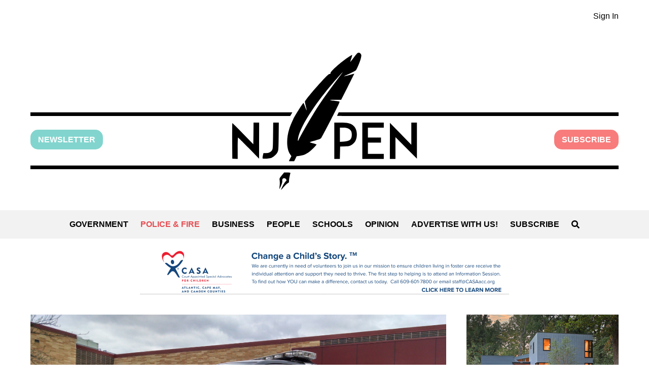

--- FILE ---
content_type: image/svg+xml
request_url: https://www.njpen.com/wp-content/uploads/2024/10/Want-to-keep-reading.svg
body_size: 82500
content:
<?xml version="1.0"?>
<svg xmlns="http://www.w3.org/2000/svg" xmlns:xlink="http://www.w3.org/1999/xlink" width="1640" viewBox="0 0 1230 225" height="300" preserveAspectRatio="xMidYMid meet" version="1.0"><defs><g/><clipPath id="7f255cd058"><path d="M 989.234375 0 L 1229.984375 0 L 1229.984375 225 L 989.234375 225 Z M 989.234375 0 " clip-rule="nonzero"/></clipPath><image x="0" y="0" width="561" xlink:href="[data-uri]" id="c25a41f17d" height="150"/></defs><rect x="-123" width="1476" fill="#ffffff" y="-22.5" height="270" fill-opacity="1"/><rect x="-123" width="1476" fill="#fef8a1" y="-22.5" height="270" fill-opacity="1"/><g clip-path="url(#7f255cd058)"><g transform="matrix(1.518717, 0, 0, 1.52, 378.346273, 0.00001)"><image x="0" y="0" width="561" xlink:href="[data-uri]" height="150"/></g></g><g fill="#000000" fill-opacity="1"><g transform="translate(103.323278, 97.062307)"><g><path d="M 81.59375 -55.71875 L 67.078125 0 L 50.640625 0 L 41.75 -36.671875 L 32.546875 0 L 16.109375 0 L 1.984375 -55.71875 L 16.515625 -55.71875 L 24.53125 -15.15625 L 34.453125 -55.71875 L 49.375 -55.71875 L 58.890625 -15.15625 L 67 -55.71875 Z M 81.59375 -55.71875 "/></g></g></g><g fill="#000000" fill-opacity="1"><g transform="translate(186.8216, 97.062307)"><g><path d="M 2.21875 -22.21875 C 2.21875 -26.769531 3.078125 -30.765625 4.796875 -34.203125 C 6.515625 -37.648438 8.851562 -40.296875 11.8125 -42.140625 C 14.78125 -43.992188 18.09375 -44.921875 21.75 -44.921875 C 24.875 -44.921875 27.613281 -44.285156 29.96875 -43.015625 C 32.320312 -41.742188 34.132812 -40.078125 35.40625 -38.015625 L 35.40625 -44.296875 L 48.96875 -44.296875 L 48.96875 0 L 35.40625 0 L 35.40625 -6.265625 C 34.082031 -4.203125 32.242188 -2.535156 29.890625 -1.265625 C 27.535156 0.00390625 24.796875 0.640625 21.671875 0.640625 C 18.066406 0.640625 14.78125 -0.296875 11.8125 -2.171875 C 8.851562 -4.054688 6.515625 -6.734375 4.796875 -10.203125 C 3.078125 -13.671875 2.21875 -17.675781 2.21875 -22.21875 Z M 35.40625 -22.140625 C 35.40625 -25.523438 34.460938 -28.195312 32.578125 -30.15625 C 30.703125 -32.113281 28.414062 -33.09375 25.71875 -33.09375 C 23.019531 -33.09375 20.726562 -32.128906 18.84375 -30.203125 C 16.96875 -28.273438 16.03125 -25.613281 16.03125 -22.21875 C 16.03125 -18.832031 16.96875 -16.144531 18.84375 -14.15625 C 20.726562 -12.175781 23.019531 -11.1875 25.71875 -11.1875 C 28.414062 -11.1875 30.703125 -12.164062 32.578125 -14.125 C 34.460938 -16.082031 35.40625 -18.753906 35.40625 -22.140625 Z M 35.40625 -22.140625 "/></g></g></g><g fill="#000000" fill-opacity="1"><g transform="translate(240.714527, 97.062307)"><g><path d="M 31.90625 -44.765625 C 37.09375 -44.765625 41.234375 -43.082031 44.328125 -39.71875 C 47.421875 -36.363281 48.96875 -31.75 48.96875 -25.875 L 48.96875 0 L 35.484375 0 L 35.484375 -24.046875 C 35.484375 -27.015625 34.710938 -29.316406 33.171875 -30.953125 C 31.640625 -32.597656 29.578125 -33.421875 26.984375 -33.421875 C 24.390625 -33.421875 22.328125 -32.597656 20.796875 -30.953125 C 19.265625 -29.316406 18.5 -27.015625 18.5 -24.046875 L 18.5 0 L 4.921875 0 L 4.921875 -44.296875 L 18.5 -44.296875 L 18.5 -38.421875 C 19.875 -40.378906 21.722656 -41.925781 24.046875 -43.0625 C 26.378906 -44.195312 29 -44.765625 31.90625 -44.765625 Z M 31.90625 -44.765625 "/></g></g></g><g fill="#000000" fill-opacity="1"><g transform="translate(294.210607, 97.062307)"><g><path d="M 29.609375 -11.515625 L 29.609375 0 L 22.703125 0 C 17.773438 0 13.9375 -1.203125 11.1875 -3.609375 C 8.4375 -6.015625 7.0625 -9.945312 7.0625 -15.40625 L 7.0625 -33.015625 L 1.671875 -33.015625 L 1.671875 -44.296875 L 7.0625 -44.296875 L 7.0625 -55.09375 L 20.640625 -55.09375 L 20.640625 -44.296875 L 29.53125 -44.296875 L 29.53125 -33.015625 L 20.640625 -33.015625 L 20.640625 -15.234375 C 20.640625 -13.910156 20.957031 -12.957031 21.59375 -12.375 C 22.226562 -11.800781 23.285156 -11.515625 24.765625 -11.515625 Z M 29.609375 -11.515625 "/></g></g></g><g fill="#000000" fill-opacity="1"><g transform="translate(326.435246, 97.062307)"><g/></g></g><g fill="#000000" fill-opacity="1"><g transform="translate(343.261905, 97.062307)"><g><path d="M 29.609375 -11.515625 L 29.609375 0 L 22.703125 0 C 17.773438 0 13.9375 -1.203125 11.1875 -3.609375 C 8.4375 -6.015625 7.0625 -9.945312 7.0625 -15.40625 L 7.0625 -33.015625 L 1.671875 -33.015625 L 1.671875 -44.296875 L 7.0625 -44.296875 L 7.0625 -55.09375 L 20.640625 -55.09375 L 20.640625 -44.296875 L 29.53125 -44.296875 L 29.53125 -33.015625 L 20.640625 -33.015625 L 20.640625 -15.234375 C 20.640625 -13.910156 20.957031 -12.957031 21.59375 -12.375 C 22.226562 -11.800781 23.285156 -11.515625 24.765625 -11.515625 Z M 29.609375 -11.515625 "/></g></g></g><g fill="#000000" fill-opacity="1"><g transform="translate(375.486544, 97.062307)"><g><path d="M 25.078125 0.640625 C 20.742188 0.640625 16.84375 -0.285156 13.375 -2.140625 C 9.90625 -3.992188 7.175781 -6.640625 5.1875 -10.078125 C 3.207031 -13.515625 2.21875 -17.535156 2.21875 -22.140625 C 2.21875 -26.691406 3.222656 -30.703125 5.234375 -34.171875 C 7.242188 -37.640625 9.992188 -40.296875 13.484375 -42.140625 C 16.984375 -43.992188 20.898438 -44.921875 25.234375 -44.921875 C 29.578125 -44.921875 33.492188 -43.992188 36.984375 -42.140625 C 40.484375 -40.296875 43.238281 -37.640625 45.25 -34.171875 C 47.257812 -30.703125 48.265625 -26.691406 48.265625 -22.140625 C 48.265625 -17.585938 47.242188 -13.578125 45.203125 -10.109375 C 43.160156 -6.648438 40.378906 -3.992188 36.859375 -2.140625 C 33.347656 -0.285156 29.421875 0.640625 25.078125 0.640625 Z M 25.078125 -11.109375 C 27.671875 -11.109375 29.878906 -12.0625 31.703125 -13.96875 C 33.535156 -15.875 34.453125 -18.597656 34.453125 -22.140625 C 34.453125 -25.691406 33.5625 -28.414062 31.78125 -30.3125 C 30.007812 -32.21875 27.828125 -33.171875 25.234375 -33.171875 C 22.585938 -33.171875 20.390625 -32.234375 18.640625 -30.359375 C 16.898438 -28.484375 16.03125 -25.742188 16.03125 -22.140625 C 16.03125 -18.597656 16.890625 -15.875 18.609375 -13.96875 C 20.328125 -12.0625 22.484375 -11.109375 25.078125 -11.109375 Z M 25.078125 -11.109375 "/></g></g></g><g fill="#000000" fill-opacity="1"><g transform="translate(426.045876, 97.062307)"><g/></g></g><g fill="#000000" fill-opacity="1"><g transform="translate(442.872535, 97.062307)"><g><path d="M 18.5 -36.90625 C 20.082031 -39.34375 22.0625 -41.257812 24.4375 -42.65625 C 26.820312 -44.0625 29.472656 -44.765625 32.390625 -44.765625 L 32.390625 -30.40625 L 28.65625 -30.40625 C 25.269531 -30.40625 22.726562 -29.675781 21.03125 -28.21875 C 19.34375 -26.757812 18.5 -24.207031 18.5 -20.5625 L 18.5 0 L 4.921875 0 L 4.921875 -44.296875 L 18.5 -44.296875 Z M 18.5 -36.90625 "/></g></g></g><g fill="#000000" fill-opacity="1"><g transform="translate(476.843336, 97.062307)"><g><path d="M 46.671875 -22.859375 C 46.671875 -21.585938 46.59375 -20.265625 46.4375 -18.890625 L 15.71875 -18.890625 C 15.925781 -16.140625 16.8125 -14.035156 18.375 -12.578125 C 19.9375 -11.117188 21.851562 -10.390625 24.125 -10.390625 C 27.507812 -10.390625 29.863281 -11.820312 31.1875 -14.6875 L 45.640625 -14.6875 C 44.898438 -11.769531 43.5625 -9.144531 41.625 -6.8125 C 39.695312 -4.488281 37.273438 -2.664062 34.359375 -1.34375 C 31.453125 -0.0195312 28.203125 0.640625 24.609375 0.640625 C 20.265625 0.640625 16.398438 -0.285156 13.015625 -2.140625 C 9.628906 -3.992188 6.984375 -6.640625 5.078125 -10.078125 C 3.171875 -13.515625 2.21875 -17.535156 2.21875 -22.140625 C 2.21875 -26.742188 3.15625 -30.765625 5.03125 -34.203125 C 6.914062 -37.648438 9.550781 -40.296875 12.9375 -42.140625 C 16.320312 -43.992188 20.210938 -44.921875 24.609375 -44.921875 C 28.890625 -44.921875 32.695312 -44.019531 36.03125 -42.21875 C 39.363281 -40.425781 41.96875 -37.863281 43.84375 -34.53125 C 45.726562 -31.195312 46.671875 -27.304688 46.671875 -22.859375 Z M 32.78125 -26.4375 C 32.78125 -28.757812 31.984375 -30.609375 30.390625 -31.984375 C 28.804688 -33.359375 26.828125 -34.046875 24.453125 -34.046875 C 22.171875 -34.046875 20.25 -33.382812 18.6875 -32.0625 C 17.125 -30.738281 16.160156 -28.863281 15.796875 -26.4375 Z M 32.78125 -26.4375 "/></g></g></g><g fill="#000000" fill-opacity="1"><g transform="translate(525.735905, 97.062307)"><g><path d="M 2.21875 -22.21875 C 2.21875 -26.769531 3.078125 -30.765625 4.796875 -34.203125 C 6.515625 -37.648438 8.851562 -40.296875 11.8125 -42.140625 C 14.78125 -43.992188 18.09375 -44.921875 21.75 -44.921875 C 24.875 -44.921875 27.613281 -44.285156 29.96875 -43.015625 C 32.320312 -41.742188 34.132812 -40.078125 35.40625 -38.015625 L 35.40625 -44.296875 L 48.96875 -44.296875 L 48.96875 0 L 35.40625 0 L 35.40625 -6.265625 C 34.082031 -4.203125 32.242188 -2.535156 29.890625 -1.265625 C 27.535156 0.00390625 24.796875 0.640625 21.671875 0.640625 C 18.066406 0.640625 14.78125 -0.296875 11.8125 -2.171875 C 8.851562 -4.054688 6.515625 -6.734375 4.796875 -10.203125 C 3.078125 -13.671875 2.21875 -17.675781 2.21875 -22.21875 Z M 35.40625 -22.140625 C 35.40625 -25.523438 34.460938 -28.195312 32.578125 -30.15625 C 30.703125 -32.113281 28.414062 -33.09375 25.71875 -33.09375 C 23.019531 -33.09375 20.726562 -32.128906 18.84375 -30.203125 C 16.96875 -28.273438 16.03125 -25.613281 16.03125 -22.21875 C 16.03125 -18.832031 16.96875 -16.144531 18.84375 -14.15625 C 20.726562 -12.175781 23.019531 -11.1875 25.71875 -11.1875 C 28.414062 -11.1875 30.703125 -12.164062 32.578125 -14.125 C 34.460938 -16.082031 35.40625 -18.753906 35.40625 -22.140625 Z M 35.40625 -22.140625 "/></g></g></g><g fill="#000000" fill-opacity="1"><g transform="translate(579.628832, 97.062307)"><g><path d="M 2.21875 -22.21875 C 2.21875 -26.769531 3.078125 -30.765625 4.796875 -34.203125 C 6.515625 -37.648438 8.851562 -40.296875 11.8125 -42.140625 C 14.78125 -43.992188 18.09375 -44.921875 21.75 -44.921875 C 24.65625 -44.921875 27.3125 -44.3125 29.71875 -43.09375 C 32.132812 -41.882812 34.03125 -40.242188 35.40625 -38.171875 L 35.40625 -58.734375 L 48.96875 -58.734375 L 48.96875 0 L 35.40625 0 L 35.40625 -6.34375 C 34.132812 -4.226562 32.320312 -2.535156 29.96875 -1.265625 C 27.613281 0.00390625 24.875 0.640625 21.75 0.640625 C 18.09375 0.640625 14.78125 -0.296875 11.8125 -2.171875 C 8.851562 -4.054688 6.515625 -6.734375 4.796875 -10.203125 C 3.078125 -13.671875 2.21875 -17.675781 2.21875 -22.21875 Z M 35.40625 -22.140625 C 35.40625 -25.523438 34.460938 -28.195312 32.578125 -30.15625 C 30.703125 -32.113281 28.414062 -33.09375 25.71875 -33.09375 C 23.019531 -33.09375 20.726562 -32.128906 18.84375 -30.203125 C 16.96875 -28.273438 16.03125 -25.613281 16.03125 -22.21875 C 16.03125 -18.832031 16.96875 -16.144531 18.84375 -14.15625 C 20.726562 -12.175781 23.019531 -11.1875 25.71875 -11.1875 C 28.414062 -11.1875 30.703125 -12.164062 32.578125 -14.125 C 34.460938 -16.082031 35.40625 -18.753906 35.40625 -22.140625 Z M 35.40625 -22.140625 "/></g></g></g><g fill="#000000" fill-opacity="1"><g transform="translate(633.521759, 97.062307)"><g/></g></g><g fill="#000000" fill-opacity="1"><g transform="translate(650.348418, 97.062307)"><g><path d="M 61.4375 -44.765625 C 66.9375 -44.765625 71.3125 -43.097656 74.5625 -39.765625 C 77.820312 -36.429688 79.453125 -31.800781 79.453125 -25.875 L 79.453125 0 L 65.953125 0 L 65.953125 -24.046875 C 65.953125 -26.910156 65.195312 -29.117188 63.6875 -30.671875 C 62.1875 -32.234375 60.113281 -33.015625 57.46875 -33.015625 C 54.820312 -33.015625 52.742188 -32.234375 51.234375 -30.671875 C 49.722656 -29.117188 48.96875 -26.910156 48.96875 -24.046875 L 48.96875 0 L 35.484375 0 L 35.484375 -24.046875 C 35.484375 -26.910156 34.726562 -29.117188 33.21875 -30.671875 C 31.707031 -32.234375 29.628906 -33.015625 26.984375 -33.015625 C 24.335938 -33.015625 22.257812 -32.234375 20.75 -30.671875 C 19.25 -29.117188 18.5 -26.910156 18.5 -24.046875 L 18.5 0 L 4.921875 0 L 4.921875 -44.296875 L 18.5 -44.296875 L 18.5 -38.734375 C 19.875 -40.585938 21.671875 -42.054688 23.890625 -43.140625 C 26.109375 -44.222656 28.625 -44.765625 31.4375 -44.765625 C 34.769531 -44.765625 37.742188 -44.050781 40.359375 -42.625 C 42.984375 -41.195312 45.035156 -39.160156 46.515625 -36.515625 C 48.046875 -38.941406 50.132812 -40.921875 52.78125 -42.453125 C 55.425781 -43.992188 58.3125 -44.765625 61.4375 -44.765625 Z M 61.4375 -44.765625 "/></g></g></g><g fill="#000000" fill-opacity="1"><g transform="translate(734.402339, 97.062307)"><g><path d="M 25.078125 0.640625 C 20.742188 0.640625 16.84375 -0.285156 13.375 -2.140625 C 9.90625 -3.992188 7.175781 -6.640625 5.1875 -10.078125 C 3.207031 -13.515625 2.21875 -17.535156 2.21875 -22.140625 C 2.21875 -26.691406 3.222656 -30.703125 5.234375 -34.171875 C 7.242188 -37.640625 9.992188 -40.296875 13.484375 -42.140625 C 16.984375 -43.992188 20.898438 -44.921875 25.234375 -44.921875 C 29.578125 -44.921875 33.492188 -43.992188 36.984375 -42.140625 C 40.484375 -40.296875 43.238281 -37.640625 45.25 -34.171875 C 47.257812 -30.703125 48.265625 -26.691406 48.265625 -22.140625 C 48.265625 -17.585938 47.242188 -13.578125 45.203125 -10.109375 C 43.160156 -6.648438 40.378906 -3.992188 36.859375 -2.140625 C 33.347656 -0.285156 29.421875 0.640625 25.078125 0.640625 Z M 25.078125 -11.109375 C 27.671875 -11.109375 29.878906 -12.0625 31.703125 -13.96875 C 33.535156 -15.875 34.453125 -18.597656 34.453125 -22.140625 C 34.453125 -25.691406 33.5625 -28.414062 31.78125 -30.3125 C 30.007812 -32.21875 27.828125 -33.171875 25.234375 -33.171875 C 22.585938 -33.171875 20.390625 -32.234375 18.640625 -30.359375 C 16.898438 -28.484375 16.03125 -25.742188 16.03125 -22.140625 C 16.03125 -18.597656 16.890625 -15.875 18.609375 -13.96875 C 20.328125 -12.0625 22.484375 -11.109375 25.078125 -11.109375 Z M 25.078125 -11.109375 "/></g></g></g><g fill="#000000" fill-opacity="1"><g transform="translate(784.961694, 97.062307)"><g><path d="M 18.5 -36.90625 C 20.082031 -39.34375 22.0625 -41.257812 24.4375 -42.65625 C 26.820312 -44.0625 29.472656 -44.765625 32.390625 -44.765625 L 32.390625 -30.40625 L 28.65625 -30.40625 C 25.269531 -30.40625 22.726562 -29.675781 21.03125 -28.21875 C 19.34375 -26.757812 18.5 -24.207031 18.5 -20.5625 L 18.5 0 L 4.921875 0 L 4.921875 -44.296875 L 18.5 -44.296875 Z M 18.5 -36.90625 "/></g></g></g><g fill="#000000" fill-opacity="1"><g transform="translate(818.932472, 97.062307)"><g><path d="M 46.671875 -22.859375 C 46.671875 -21.585938 46.59375 -20.265625 46.4375 -18.890625 L 15.71875 -18.890625 C 15.925781 -16.140625 16.8125 -14.035156 18.375 -12.578125 C 19.9375 -11.117188 21.851562 -10.390625 24.125 -10.390625 C 27.507812 -10.390625 29.863281 -11.820312 31.1875 -14.6875 L 45.640625 -14.6875 C 44.898438 -11.769531 43.5625 -9.144531 41.625 -6.8125 C 39.695312 -4.488281 37.273438 -2.664062 34.359375 -1.34375 C 31.453125 -0.0195312 28.203125 0.640625 24.609375 0.640625 C 20.265625 0.640625 16.398438 -0.285156 13.015625 -2.140625 C 9.628906 -3.992188 6.984375 -6.640625 5.078125 -10.078125 C 3.171875 -13.515625 2.21875 -17.535156 2.21875 -22.140625 C 2.21875 -26.742188 3.15625 -30.765625 5.03125 -34.203125 C 6.914062 -37.648438 9.550781 -40.296875 12.9375 -42.140625 C 16.320312 -43.992188 20.210938 -44.921875 24.609375 -44.921875 C 28.890625 -44.921875 32.695312 -44.019531 36.03125 -42.21875 C 39.363281 -40.425781 41.96875 -37.863281 43.84375 -34.53125 C 45.726562 -31.195312 46.671875 -27.304688 46.671875 -22.859375 Z M 32.78125 -26.4375 C 32.78125 -28.757812 31.984375 -30.609375 30.390625 -31.984375 C 28.804688 -33.359375 26.828125 -34.046875 24.453125 -34.046875 C 22.171875 -34.046875 20.25 -33.382812 18.6875 -32.0625 C 17.125 -30.738281 16.160156 -28.863281 15.796875 -26.4375 Z M 32.78125 -26.4375 "/></g></g></g><g fill="#000000" fill-opacity="1"><g transform="translate(867.825017, 97.062307)"><g><path d="M 21.1875 -58.8125 C 26.851562 -58.8125 31.390625 -57.328125 34.796875 -54.359375 C 38.210938 -51.398438 39.921875 -47.222656 39.921875 -41.828125 C 39.921875 -36.859375 38.289062 -32.984375 35.03125 -30.203125 C 31.78125 -27.421875 27.484375 -26.003906 22.140625 -25.953125 L 21.75 -20 L 9.84375 -20 L 9.453125 -34.765625 L 14.203125 -34.765625 C 18.273438 -34.765625 21.382812 -35.265625 23.53125 -36.265625 C 25.675781 -37.273438 26.75 -39.101562 26.75 -41.75 C 26.75 -43.601562 26.242188 -45.054688 25.234375 -46.109375 C 24.234375 -47.171875 22.832031 -47.703125 21.03125 -47.703125 C 19.125 -47.703125 17.640625 -47.160156 16.578125 -46.078125 C 15.523438 -44.992188 15 -43.523438 15 -41.671875 L 2.21875 -41.671875 C 2.113281 -44.898438 2.785156 -47.8125 4.234375 -50.40625 C 5.691406 -53 7.863281 -55.046875 10.75 -56.546875 C 13.632812 -58.054688 17.113281 -58.8125 21.1875 -58.8125 Z M 15.953125 0.640625 C 13.566406 0.640625 11.617188 -0.0625 10.109375 -1.46875 C 8.609375 -2.875 7.859375 -4.609375 7.859375 -6.671875 C 7.859375 -8.785156 8.609375 -10.554688 10.109375 -11.984375 C 11.617188 -13.410156 13.566406 -14.125 15.953125 -14.125 C 18.285156 -14.125 20.203125 -13.410156 21.703125 -11.984375 C 23.210938 -10.554688 23.96875 -8.785156 23.96875 -6.671875 C 23.96875 -4.609375 23.210938 -2.875 21.703125 -1.46875 C 20.203125 -0.0625 18.285156 0.640625 15.953125 0.640625 Z M 15.953125 0.640625 "/></g></g></g><g fill="#000000" fill-opacity="1"><g transform="translate(910.534182, 97.062307)"><g/></g></g><g fill="#000000" fill-opacity="1"><g transform="translate(927.360841, 97.062307)"><g/></g></g><g fill="#000000" fill-opacity="1"><g transform="translate(57.117276, 175.062308)"><g><path d="M 10.421875 0.234375 C 8.734375 0.234375 7.21875 -0.0390625 5.875 -0.59375 C 4.53125 -1.144531 3.457031 -1.957031 2.65625 -3.03125 C 1.851562 -4.113281 1.429688 -5.414062 1.390625 -6.9375 L 7.390625 -6.9375 C 7.484375 -6.070312 7.78125 -5.414062 8.28125 -4.96875 C 8.789062 -4.519531 9.453125 -4.296875 10.265625 -4.296875 C 11.097656 -4.296875 11.753906 -4.484375 12.234375 -4.859375 C 12.722656 -5.242188 12.96875 -5.78125 12.96875 -6.46875 C 12.96875 -7.039062 12.773438 -7.515625 12.390625 -7.890625 C 12.003906 -8.265625 11.53125 -8.570312 10.96875 -8.8125 C 10.40625 -9.050781 9.609375 -9.328125 8.578125 -9.640625 C 7.085938 -10.097656 5.867188 -10.554688 4.921875 -11.015625 C 3.972656 -11.484375 3.15625 -12.164062 2.46875 -13.0625 C 1.789062 -13.96875 1.453125 -15.144531 1.453125 -16.59375 C 1.453125 -18.75 2.234375 -20.4375 3.796875 -21.65625 C 5.359375 -22.882812 7.394531 -23.5 9.90625 -23.5 C 12.457031 -23.5 14.507812 -22.882812 16.0625 -21.65625 C 17.625 -20.4375 18.460938 -18.738281 18.578125 -16.5625 L 12.46875 -16.5625 C 12.425781 -17.3125 12.148438 -17.898438 11.640625 -18.328125 C 11.140625 -18.753906 10.492188 -18.96875 9.703125 -18.96875 C 9.015625 -18.96875 8.460938 -18.785156 8.046875 -18.421875 C 7.628906 -18.066406 7.421875 -17.546875 7.421875 -16.859375 C 7.421875 -16.109375 7.769531 -15.523438 8.46875 -15.109375 C 9.175781 -14.691406 10.28125 -14.242188 11.78125 -13.765625 C 13.28125 -13.253906 14.492188 -12.765625 15.421875 -12.296875 C 16.359375 -11.835938 17.164062 -11.164062 17.84375 -10.28125 C 18.53125 -9.40625 18.875 -8.273438 18.875 -6.890625 C 18.875 -5.578125 18.535156 -4.378906 17.859375 -3.296875 C 17.191406 -2.222656 16.21875 -1.363281 14.9375 -0.71875 C 13.664062 -0.0820312 12.160156 0.234375 10.421875 0.234375 Z M 10.421875 0.234375 "/></g></g></g><g fill="#000000" fill-opacity="1"><g transform="translate(77.405086, 175.062308)"><g><path d="M 4.890625 -20.328125 C 3.898438 -20.328125 3.085938 -20.617188 2.453125 -21.203125 C 1.828125 -21.785156 1.515625 -22.503906 1.515625 -23.359375 C 1.515625 -24.242188 1.828125 -24.976562 2.453125 -25.5625 C 3.085938 -26.144531 3.898438 -26.4375 4.890625 -26.4375 C 5.859375 -26.4375 6.65625 -26.144531 7.28125 -25.5625 C 7.90625 -24.976562 8.21875 -24.242188 8.21875 -23.359375 C 8.21875 -22.503906 7.90625 -21.785156 7.28125 -21.203125 C 6.65625 -20.617188 5.859375 -20.328125 4.890625 -20.328125 Z M 7.6875 -18.40625 L 7.6875 0 L 2.046875 0 L 2.046875 -18.40625 Z M 7.6875 -18.40625 "/></g></g></g><g fill="#000000" fill-opacity="1"><g transform="translate(87.136638, 175.062308)"><g><path d="M 9.046875 -18.671875 C 10.335938 -18.671875 11.472656 -18.40625 12.453125 -17.875 C 13.429688 -17.351562 14.1875 -16.664062 14.71875 -15.8125 L 14.71875 -18.40625 L 20.359375 -18.40625 L 20.359375 -0.03125 C 20.359375 1.664062 20.019531 3.203125 19.34375 4.578125 C 18.675781 5.953125 17.65625 7.046875 16.28125 7.859375 C 14.90625 8.671875 13.195312 9.078125 11.15625 9.078125 C 8.425781 9.078125 6.210938 8.429688 4.515625 7.140625 C 2.828125 5.859375 1.859375 4.113281 1.609375 1.90625 L 7.1875 1.90625 C 7.363281 2.613281 7.78125 3.171875 8.4375 3.578125 C 9.101562 3.984375 9.921875 4.1875 10.890625 4.1875 C 12.054688 4.1875 12.984375 3.847656 13.671875 3.171875 C 14.367188 2.503906 14.71875 1.4375 14.71875 -0.03125 L 14.71875 -2.640625 C 14.164062 -1.785156 13.40625 -1.085938 12.4375 -0.546875 C 11.46875 -0.00390625 10.335938 0.265625 9.046875 0.265625 C 7.523438 0.265625 6.144531 -0.125 4.90625 -0.90625 C 3.675781 -1.6875 2.703125 -2.796875 1.984375 -4.234375 C 1.273438 -5.679688 0.921875 -7.347656 0.921875 -9.234375 C 0.921875 -11.128906 1.273438 -12.789062 1.984375 -14.21875 C 2.703125 -15.65625 3.675781 -16.753906 4.90625 -17.515625 C 6.144531 -18.285156 7.523438 -18.671875 9.046875 -18.671875 Z M 14.71875 -9.203125 C 14.71875 -10.609375 14.328125 -11.71875 13.546875 -12.53125 C 12.765625 -13.351562 11.8125 -13.765625 10.6875 -13.765625 C 9.570312 -13.765625 8.625 -13.363281 7.84375 -12.5625 C 7.0625 -11.757812 6.671875 -10.648438 6.671875 -9.234375 C 6.671875 -7.828125 7.0625 -6.710938 7.84375 -5.890625 C 8.625 -5.066406 9.570312 -4.65625 10.6875 -4.65625 C 11.8125 -4.65625 12.765625 -5.0625 13.546875 -5.875 C 14.328125 -6.6875 14.71875 -7.796875 14.71875 -9.203125 Z M 14.71875 -9.203125 "/></g></g></g><g fill="#000000" fill-opacity="1"><g transform="translate(109.5357, 175.062308)"><g><path d="M 13.265625 -18.609375 C 15.421875 -18.609375 17.140625 -17.910156 18.421875 -16.515625 C 19.710938 -15.117188 20.359375 -13.203125 20.359375 -10.765625 L 20.359375 0 L 14.75 0 L 14.75 -10 C 14.75 -11.226562 14.429688 -12.179688 13.796875 -12.859375 C 13.160156 -13.546875 12.300781 -13.890625 11.21875 -13.890625 C 10.144531 -13.890625 9.285156 -13.546875 8.640625 -12.859375 C 8.003906 -12.179688 7.6875 -11.226562 7.6875 -10 L 7.6875 0 L 2.046875 0 L 2.046875 -18.40625 L 7.6875 -18.40625 L 7.6875 -15.96875 C 8.257812 -16.78125 9.03125 -17.421875 10 -17.890625 C 10.96875 -18.367188 12.054688 -18.609375 13.265625 -18.609375 Z M 13.265625 -18.609375 "/></g></g></g><g fill="#000000" fill-opacity="1"><g transform="translate(131.769819, 175.062308)"><g/></g></g><g fill="#000000" fill-opacity="1"><g transform="translate(138.763337, 175.062308)"><g><path d="M 4.890625 -20.328125 C 3.898438 -20.328125 3.085938 -20.617188 2.453125 -21.203125 C 1.828125 -21.785156 1.515625 -22.503906 1.515625 -23.359375 C 1.515625 -24.242188 1.828125 -24.976562 2.453125 -25.5625 C 3.085938 -26.144531 3.898438 -26.4375 4.890625 -26.4375 C 5.859375 -26.4375 6.65625 -26.144531 7.28125 -25.5625 C 7.90625 -24.976562 8.21875 -24.242188 8.21875 -23.359375 C 8.21875 -22.503906 7.90625 -21.785156 7.28125 -21.203125 C 6.65625 -20.617188 5.859375 -20.328125 4.890625 -20.328125 Z M 7.6875 -18.40625 L 7.6875 0 L 2.046875 0 L 2.046875 -18.40625 Z M 7.6875 -18.40625 "/></g></g></g><g fill="#000000" fill-opacity="1"><g transform="translate(148.494889, 175.062308)"><g><path d="M 13.265625 -18.609375 C 15.421875 -18.609375 17.140625 -17.910156 18.421875 -16.515625 C 19.710938 -15.117188 20.359375 -13.203125 20.359375 -10.765625 L 20.359375 0 L 14.75 0 L 14.75 -10 C 14.75 -11.226562 14.429688 -12.179688 13.796875 -12.859375 C 13.160156 -13.546875 12.300781 -13.890625 11.21875 -13.890625 C 10.144531 -13.890625 9.285156 -13.546875 8.640625 -12.859375 C 8.003906 -12.179688 7.6875 -11.226562 7.6875 -10 L 7.6875 0 L 2.046875 0 L 2.046875 -18.40625 L 7.6875 -18.40625 L 7.6875 -15.96875 C 8.257812 -16.78125 9.03125 -17.421875 10 -17.890625 C 10.96875 -18.367188 12.054688 -18.609375 13.265625 -18.609375 Z M 13.265625 -18.609375 "/></g></g></g><g fill="#000000" fill-opacity="1"><g transform="translate(170.729008, 175.062308)"><g/></g></g><g fill="#000000" fill-opacity="1"><g transform="translate(177.722526, 175.062308)"><g><path d="M 0.921875 -9.234375 C 0.921875 -11.128906 1.273438 -12.789062 1.984375 -14.21875 C 2.703125 -15.65625 3.675781 -16.753906 4.90625 -17.515625 C 6.144531 -18.285156 7.523438 -18.671875 9.046875 -18.671875 C 10.335938 -18.671875 11.472656 -18.40625 12.453125 -17.875 C 13.429688 -17.351562 14.1875 -16.664062 14.71875 -15.8125 L 14.71875 -18.40625 L 20.359375 -18.40625 L 20.359375 0 L 14.71875 0 L 14.71875 -2.609375 C 14.164062 -1.742188 13.398438 -1.046875 12.421875 -0.515625 C 11.441406 0.00390625 10.304688 0.265625 9.015625 0.265625 C 7.515625 0.265625 6.144531 -0.125 4.90625 -0.90625 C 3.675781 -1.6875 2.703125 -2.796875 1.984375 -4.234375 C 1.273438 -5.679688 0.921875 -7.347656 0.921875 -9.234375 Z M 14.71875 -9.203125 C 14.71875 -10.609375 14.328125 -11.71875 13.546875 -12.53125 C 12.765625 -13.351562 11.8125 -13.765625 10.6875 -13.765625 C 9.570312 -13.765625 8.625 -13.363281 7.84375 -12.5625 C 7.0625 -11.757812 6.671875 -10.648438 6.671875 -9.234375 C 6.671875 -7.828125 7.0625 -6.710938 7.84375 -5.890625 C 8.625 -5.066406 9.570312 -4.65625 10.6875 -4.65625 C 11.8125 -4.65625 12.765625 -5.0625 13.546875 -5.875 C 14.328125 -6.6875 14.71875 -7.796875 14.71875 -9.203125 Z M 14.71875 -9.203125 "/></g></g></g><g fill="#000000" fill-opacity="1"><g transform="translate(200.121588, 175.062308)"><g><path d="M 12.3125 -4.78125 L 12.3125 0 L 9.4375 0 C 7.394531 0 5.800781 -0.5 4.65625 -1.5 C 3.507812 -2.5 2.9375 -4.132812 2.9375 -6.40625 L 2.9375 -13.734375 L 0.6875 -13.734375 L 0.6875 -18.40625 L 2.9375 -18.40625 L 2.9375 -22.90625 L 8.578125 -22.90625 L 8.578125 -18.40625 L 12.28125 -18.40625 L 12.28125 -13.734375 L 8.578125 -13.734375 L 8.578125 -6.34375 C 8.578125 -5.789062 8.707031 -5.390625 8.96875 -5.140625 C 9.238281 -4.898438 9.679688 -4.78125 10.296875 -4.78125 Z M 12.3125 -4.78125 "/></g></g></g><g fill="#000000" fill-opacity="1"><g transform="translate(213.514837, 175.062308)"><g/></g></g><g fill="#000000" fill-opacity="1"><g transform="translate(220.508356, 175.062308)"><g><path d="M 12.3125 -4.78125 L 12.3125 0 L 9.4375 0 C 7.394531 0 5.800781 -0.5 4.65625 -1.5 C 3.507812 -2.5 2.9375 -4.132812 2.9375 -6.40625 L 2.9375 -13.734375 L 0.6875 -13.734375 L 0.6875 -18.40625 L 2.9375 -18.40625 L 2.9375 -22.90625 L 8.578125 -22.90625 L 8.578125 -18.40625 L 12.28125 -18.40625 L 12.28125 -13.734375 L 8.578125 -13.734375 L 8.578125 -6.34375 C 8.578125 -5.789062 8.707031 -5.390625 8.96875 -5.140625 C 9.238281 -4.898438 9.679688 -4.78125 10.296875 -4.78125 Z M 12.3125 -4.78125 "/></g></g></g><g fill="#000000" fill-opacity="1"><g transform="translate(233.901605, 175.062308)"><g><path d="M 13.359375 -18.609375 C 15.472656 -18.609375 17.164062 -17.910156 18.4375 -16.515625 C 19.71875 -15.117188 20.359375 -13.203125 20.359375 -10.765625 L 20.359375 0 L 14.75 0 L 14.75 -10 C 14.75 -11.226562 14.429688 -12.179688 13.796875 -12.859375 C 13.160156 -13.546875 12.300781 -13.890625 11.21875 -13.890625 C 10.144531 -13.890625 9.285156 -13.546875 8.640625 -12.859375 C 8.003906 -12.179688 7.6875 -11.226562 7.6875 -10 L 7.6875 0 L 2.046875 0 L 2.046875 -24.421875 L 7.6875 -24.421875 L 7.6875 -15.9375 C 8.257812 -16.75 9.039062 -17.394531 10.03125 -17.875 C 11.019531 -18.363281 12.128906 -18.609375 13.359375 -18.609375 Z M 13.359375 -18.609375 "/></g></g></g><g fill="#000000" fill-opacity="1"><g transform="translate(256.135723, 175.062308)"><g><path d="M 19.40625 -9.5 C 19.40625 -8.976562 19.375 -8.429688 19.3125 -7.859375 L 6.53125 -7.859375 C 6.625 -6.710938 6.992188 -5.835938 7.640625 -5.234375 C 8.285156 -4.628906 9.082031 -4.328125 10.03125 -4.328125 C 11.4375 -4.328125 12.414062 -4.921875 12.96875 -6.109375 L 18.96875 -6.109375 C 18.664062 -4.898438 18.113281 -3.8125 17.3125 -2.84375 C 16.507812 -1.875 15.5 -1.113281 14.28125 -0.5625 C 13.070312 -0.0078125 11.722656 0.265625 10.234375 0.265625 C 8.429688 0.265625 6.820312 -0.117188 5.40625 -0.890625 C 4 -1.660156 2.898438 -2.757812 2.109375 -4.1875 C 1.316406 -5.625 0.921875 -7.296875 0.921875 -9.203125 C 0.921875 -11.117188 1.3125 -12.789062 2.09375 -14.21875 C 2.875 -15.65625 3.96875 -16.753906 5.375 -17.515625 C 6.78125 -18.285156 8.398438 -18.671875 10.234375 -18.671875 C 12.015625 -18.671875 13.597656 -18.296875 14.984375 -17.546875 C 16.367188 -16.804688 17.453125 -15.742188 18.234375 -14.359375 C 19.015625 -12.972656 19.40625 -11.351562 19.40625 -9.5 Z M 13.625 -10.984375 C 13.625 -11.953125 13.296875 -12.722656 12.640625 -13.296875 C 11.984375 -13.867188 11.15625 -14.15625 10.15625 -14.15625 C 9.21875 -14.15625 8.421875 -13.878906 7.765625 -13.328125 C 7.117188 -12.773438 6.71875 -11.992188 6.5625 -10.984375 Z M 13.625 -10.984375 "/></g></g></g><g fill="#000000" fill-opacity="1"><g transform="translate(276.456516, 175.062308)"><g/></g></g><g fill="#000000" fill-opacity="1"><g transform="translate(283.450046, 175.062308)"><g><path d="M 12.3125 -4.78125 L 12.3125 0 L 9.4375 0 C 7.394531 0 5.800781 -0.5 4.65625 -1.5 C 3.507812 -2.5 2.9375 -4.132812 2.9375 -6.40625 L 2.9375 -13.734375 L 0.6875 -13.734375 L 0.6875 -18.40625 L 2.9375 -18.40625 L 2.9375 -22.90625 L 8.578125 -22.90625 L 8.578125 -18.40625 L 12.28125 -18.40625 L 12.28125 -13.734375 L 8.578125 -13.734375 L 8.578125 -6.34375 C 8.578125 -5.789062 8.707031 -5.390625 8.96875 -5.140625 C 9.238281 -4.898438 9.679688 -4.78125 10.296875 -4.78125 Z M 12.3125 -4.78125 "/></g></g></g><g fill="#000000" fill-opacity="1"><g transform="translate(296.843295, 175.062308)"><g><path d="M 10.421875 0.265625 C 8.617188 0.265625 7 -0.117188 5.5625 -0.890625 C 4.125 -1.660156 2.988281 -2.757812 2.15625 -4.1875 C 1.332031 -5.625 0.921875 -7.296875 0.921875 -9.203125 C 0.921875 -11.097656 1.335938 -12.765625 2.171875 -14.203125 C 3.015625 -15.648438 4.160156 -16.753906 5.609375 -17.515625 C 7.054688 -18.285156 8.6875 -18.671875 10.5 -18.671875 C 12.300781 -18.671875 13.925781 -18.285156 15.375 -17.515625 C 16.832031 -16.753906 17.976562 -15.648438 18.8125 -14.203125 C 19.644531 -12.765625 20.0625 -11.097656 20.0625 -9.203125 C 20.0625 -7.316406 19.632812 -5.648438 18.78125 -4.203125 C 17.9375 -2.765625 16.785156 -1.660156 15.328125 -0.890625 C 13.867188 -0.117188 12.234375 0.265625 10.421875 0.265625 Z M 10.421875 -4.625 C 11.503906 -4.625 12.425781 -5.019531 13.1875 -5.8125 C 13.945312 -6.601562 14.328125 -7.734375 14.328125 -9.203125 C 14.328125 -10.679688 13.957031 -11.816406 13.21875 -12.609375 C 12.476562 -13.398438 11.570312 -13.796875 10.5 -13.796875 C 9.394531 -13.796875 8.476562 -13.40625 7.75 -12.625 C 7.03125 -11.84375 6.671875 -10.703125 6.671875 -9.203125 C 6.671875 -7.734375 7.023438 -6.601562 7.734375 -5.8125 C 8.453125 -5.019531 9.347656 -4.625 10.421875 -4.625 Z M 10.421875 -4.625 "/></g></g></g><g fill="#000000" fill-opacity="1"><g transform="translate(317.856843, 175.062308)"><g><path d="M 7.6875 -15.8125 C 8.238281 -16.664062 9 -17.351562 9.96875 -17.875 C 10.9375 -18.40625 12.066406 -18.671875 13.359375 -18.671875 C 14.878906 -18.671875 16.253906 -18.285156 17.484375 -17.515625 C 18.722656 -16.753906 19.695312 -15.65625 20.40625 -14.21875 C 21.125 -12.789062 21.484375 -11.128906 21.484375 -9.234375 C 21.484375 -7.347656 21.125 -5.679688 20.40625 -4.234375 C 19.695312 -2.796875 18.722656 -1.6875 17.484375 -0.90625 C 16.253906 -0.125 14.878906 0.265625 13.359375 0.265625 C 12.085938 0.265625 10.960938 0.00390625 9.984375 -0.515625 C 9.003906 -1.046875 8.238281 -1.734375 7.6875 -2.578125 L 7.6875 8.78125 L 2.046875 8.78125 L 2.046875 -18.40625 L 7.6875 -18.40625 Z M 15.734375 -9.234375 C 15.734375 -10.648438 15.34375 -11.757812 14.5625 -12.5625 C 13.78125 -13.363281 12.820312 -13.765625 11.6875 -13.765625 C 10.5625 -13.765625 9.609375 -13.351562 8.828125 -12.53125 C 8.046875 -11.71875 7.65625 -10.609375 7.65625 -9.203125 C 7.65625 -7.796875 8.046875 -6.6875 8.828125 -5.875 C 9.609375 -5.0625 10.5625 -4.65625 11.6875 -4.65625 C 12.800781 -4.65625 13.753906 -5.066406 14.546875 -5.890625 C 15.335938 -6.710938 15.734375 -7.828125 15.734375 -9.234375 Z M 15.734375 -9.234375 "/></g></g></g><g fill="#000000" fill-opacity="1"><g transform="translate(340.255905, 175.062308)"><g/></g></g><g fill="#000000" fill-opacity="1"><g transform="translate(347.249435, 175.062308)"><g><path d="M 10.421875 0.265625 C 8.617188 0.265625 7 -0.117188 5.5625 -0.890625 C 4.125 -1.660156 2.988281 -2.757812 2.15625 -4.1875 C 1.332031 -5.625 0.921875 -7.296875 0.921875 -9.203125 C 0.921875 -11.097656 1.335938 -12.765625 2.171875 -14.203125 C 3.015625 -15.648438 4.160156 -16.753906 5.609375 -17.515625 C 7.054688 -18.285156 8.6875 -18.671875 10.5 -18.671875 C 12.300781 -18.671875 13.925781 -18.285156 15.375 -17.515625 C 16.832031 -16.753906 17.976562 -15.648438 18.8125 -14.203125 C 19.644531 -12.765625 20.0625 -11.097656 20.0625 -9.203125 C 20.0625 -7.316406 19.632812 -5.648438 18.78125 -4.203125 C 17.9375 -2.765625 16.785156 -1.660156 15.328125 -0.890625 C 13.867188 -0.117188 12.234375 0.265625 10.421875 0.265625 Z M 10.421875 -4.625 C 11.503906 -4.625 12.425781 -5.019531 13.1875 -5.8125 C 13.945312 -6.601562 14.328125 -7.734375 14.328125 -9.203125 C 14.328125 -10.679688 13.957031 -11.816406 13.21875 -12.609375 C 12.476562 -13.398438 11.570312 -13.796875 10.5 -13.796875 C 9.394531 -13.796875 8.476562 -13.40625 7.75 -12.625 C 7.03125 -11.84375 6.671875 -10.703125 6.671875 -9.203125 C 6.671875 -7.734375 7.023438 -6.601562 7.734375 -5.8125 C 8.453125 -5.019531 9.347656 -4.625 10.421875 -4.625 Z M 10.421875 -4.625 "/></g></g></g><g fill="#000000" fill-opacity="1"><g transform="translate(368.262984, 175.062308)"><g><path d="M 11.28125 -13.734375 L 8.25 -13.734375 L 8.25 0 L 2.609375 0 L 2.609375 -13.734375 L 0.5625 -13.734375 L 0.5625 -18.40625 L 2.609375 -18.40625 L 2.609375 -18.9375 C 2.609375 -21.207031 3.253906 -22.929688 4.546875 -24.109375 C 5.847656 -25.285156 7.753906 -25.875 10.265625 -25.875 C 10.679688 -25.875 10.988281 -25.863281 11.1875 -25.84375 L 11.1875 -21.046875 C 10.101562 -21.117188 9.34375 -20.96875 8.90625 -20.59375 C 8.46875 -20.21875 8.25 -19.546875 8.25 -18.578125 L 8.25 -18.40625 L 11.28125 -18.40625 Z M 11.28125 -13.734375 "/></g></g></g><g fill="#000000" fill-opacity="1"><g transform="translate(380.138792, 175.062308)"><g/></g></g><g fill="#000000" fill-opacity="1"><g transform="translate(387.132322, 175.062308)"><g><path d="M 12.3125 -4.78125 L 12.3125 0 L 9.4375 0 C 7.394531 0 5.800781 -0.5 4.65625 -1.5 C 3.507812 -2.5 2.9375 -4.132812 2.9375 -6.40625 L 2.9375 -13.734375 L 0.6875 -13.734375 L 0.6875 -18.40625 L 2.9375 -18.40625 L 2.9375 -22.90625 L 8.578125 -22.90625 L 8.578125 -18.40625 L 12.28125 -18.40625 L 12.28125 -13.734375 L 8.578125 -13.734375 L 8.578125 -6.34375 C 8.578125 -5.789062 8.707031 -5.390625 8.96875 -5.140625 C 9.238281 -4.898438 9.679688 -4.78125 10.296875 -4.78125 Z M 12.3125 -4.78125 "/></g></g></g><g fill="#000000" fill-opacity="1"><g transform="translate(400.525571, 175.062308)"><g><path d="M 13.359375 -18.609375 C 15.472656 -18.609375 17.164062 -17.910156 18.4375 -16.515625 C 19.71875 -15.117188 20.359375 -13.203125 20.359375 -10.765625 L 20.359375 0 L 14.75 0 L 14.75 -10 C 14.75 -11.226562 14.429688 -12.179688 13.796875 -12.859375 C 13.160156 -13.546875 12.300781 -13.890625 11.21875 -13.890625 C 10.144531 -13.890625 9.285156 -13.546875 8.640625 -12.859375 C 8.003906 -12.179688 7.6875 -11.226562 7.6875 -10 L 7.6875 0 L 2.046875 0 L 2.046875 -24.421875 L 7.6875 -24.421875 L 7.6875 -15.9375 C 8.257812 -16.75 9.039062 -17.394531 10.03125 -17.875 C 11.019531 -18.363281 12.128906 -18.609375 13.359375 -18.609375 Z M 13.359375 -18.609375 "/></g></g></g><g fill="#000000" fill-opacity="1"><g transform="translate(422.759701, 175.062308)"><g><path d="M 19.40625 -9.5 C 19.40625 -8.976562 19.375 -8.429688 19.3125 -7.859375 L 6.53125 -7.859375 C 6.625 -6.710938 6.992188 -5.835938 7.640625 -5.234375 C 8.285156 -4.628906 9.082031 -4.328125 10.03125 -4.328125 C 11.4375 -4.328125 12.414062 -4.921875 12.96875 -6.109375 L 18.96875 -6.109375 C 18.664062 -4.898438 18.113281 -3.8125 17.3125 -2.84375 C 16.507812 -1.875 15.5 -1.113281 14.28125 -0.5625 C 13.070312 -0.0078125 11.722656 0.265625 10.234375 0.265625 C 8.429688 0.265625 6.820312 -0.117188 5.40625 -0.890625 C 4 -1.660156 2.898438 -2.757812 2.109375 -4.1875 C 1.316406 -5.625 0.921875 -7.296875 0.921875 -9.203125 C 0.921875 -11.117188 1.3125 -12.789062 2.09375 -14.21875 C 2.875 -15.65625 3.96875 -16.753906 5.375 -17.515625 C 6.78125 -18.285156 8.398438 -18.671875 10.234375 -18.671875 C 12.015625 -18.671875 13.597656 -18.296875 14.984375 -17.546875 C 16.367188 -16.804688 17.453125 -15.742188 18.234375 -14.359375 C 19.015625 -12.972656 19.40625 -11.351562 19.40625 -9.5 Z M 13.625 -10.984375 C 13.625 -11.953125 13.296875 -12.722656 12.640625 -13.296875 C 11.984375 -13.867188 11.15625 -14.15625 10.15625 -14.15625 C 9.21875 -14.15625 8.421875 -13.878906 7.765625 -13.328125 C 7.117188 -12.773438 6.71875 -11.992188 6.5625 -10.984375 Z M 13.625 -10.984375 "/></g></g></g><g fill="#000000" fill-opacity="1"><g transform="translate(443.080516, 175.062308)"><g/></g></g><g fill="#000000" fill-opacity="1"><g transform="translate(450.074046, 175.062308)"><g><path d="M 7.6875 -15.8125 C 8.238281 -16.664062 9 -17.351562 9.96875 -17.875 C 10.9375 -18.40625 12.066406 -18.671875 13.359375 -18.671875 C 14.878906 -18.671875 16.253906 -18.285156 17.484375 -17.515625 C 18.722656 -16.753906 19.695312 -15.65625 20.40625 -14.21875 C 21.125 -12.789062 21.484375 -11.128906 21.484375 -9.234375 C 21.484375 -7.347656 21.125 -5.679688 20.40625 -4.234375 C 19.695312 -2.796875 18.722656 -1.6875 17.484375 -0.90625 C 16.253906 -0.125 14.878906 0.265625 13.359375 0.265625 C 12.085938 0.265625 10.960938 0.00390625 9.984375 -0.515625 C 9.003906 -1.046875 8.238281 -1.734375 7.6875 -2.578125 L 7.6875 8.78125 L 2.046875 8.78125 L 2.046875 -18.40625 L 7.6875 -18.40625 Z M 15.734375 -9.234375 C 15.734375 -10.648438 15.34375 -11.757812 14.5625 -12.5625 C 13.78125 -13.363281 12.820312 -13.765625 11.6875 -13.765625 C 10.5625 -13.765625 9.609375 -13.351562 8.828125 -12.53125 C 8.046875 -11.71875 7.65625 -10.609375 7.65625 -9.203125 C 7.65625 -7.796875 8.046875 -6.6875 8.828125 -5.875 C 9.609375 -5.0625 10.5625 -4.65625 11.6875 -4.65625 C 12.800781 -4.65625 13.753906 -5.066406 14.546875 -5.890625 C 15.335938 -6.710938 15.734375 -7.828125 15.734375 -9.234375 Z M 15.734375 -9.234375 "/></g></g></g><g fill="#000000" fill-opacity="1"><g transform="translate(472.473108, 175.062308)"><g><path d="M 0.921875 -9.234375 C 0.921875 -11.128906 1.273438 -12.789062 1.984375 -14.21875 C 2.703125 -15.65625 3.675781 -16.753906 4.90625 -17.515625 C 6.144531 -18.285156 7.523438 -18.671875 9.046875 -18.671875 C 10.335938 -18.671875 11.472656 -18.40625 12.453125 -17.875 C 13.429688 -17.351562 14.1875 -16.664062 14.71875 -15.8125 L 14.71875 -18.40625 L 20.359375 -18.40625 L 20.359375 0 L 14.71875 0 L 14.71875 -2.609375 C 14.164062 -1.742188 13.398438 -1.046875 12.421875 -0.515625 C 11.441406 0.00390625 10.304688 0.265625 9.015625 0.265625 C 7.515625 0.265625 6.144531 -0.125 4.90625 -0.90625 C 3.675781 -1.6875 2.703125 -2.796875 1.984375 -4.234375 C 1.273438 -5.679688 0.921875 -7.347656 0.921875 -9.234375 Z M 14.71875 -9.203125 C 14.71875 -10.609375 14.328125 -11.71875 13.546875 -12.53125 C 12.765625 -13.351562 11.8125 -13.765625 10.6875 -13.765625 C 9.570312 -13.765625 8.625 -13.363281 7.84375 -12.5625 C 7.0625 -11.757812 6.671875 -10.648438 6.671875 -9.234375 C 6.671875 -7.828125 7.0625 -6.710938 7.84375 -5.890625 C 8.625 -5.066406 9.570312 -4.65625 10.6875 -4.65625 C 11.8125 -4.65625 12.765625 -5.0625 13.546875 -5.875 C 14.328125 -6.6875 14.71875 -7.796875 14.71875 -9.203125 Z M 14.71875 -9.203125 "/></g></g></g><g fill="#000000" fill-opacity="1"><g transform="translate(494.872169, 175.062308)"><g><path d="M 9.046875 -18.671875 C 10.335938 -18.671875 11.472656 -18.40625 12.453125 -17.875 C 13.429688 -17.351562 14.1875 -16.664062 14.71875 -15.8125 L 14.71875 -18.40625 L 20.359375 -18.40625 L 20.359375 -0.03125 C 20.359375 1.664062 20.019531 3.203125 19.34375 4.578125 C 18.675781 5.953125 17.65625 7.046875 16.28125 7.859375 C 14.90625 8.671875 13.195312 9.078125 11.15625 9.078125 C 8.425781 9.078125 6.210938 8.429688 4.515625 7.140625 C 2.828125 5.859375 1.859375 4.113281 1.609375 1.90625 L 7.1875 1.90625 C 7.363281 2.613281 7.78125 3.171875 8.4375 3.578125 C 9.101562 3.984375 9.921875 4.1875 10.890625 4.1875 C 12.054688 4.1875 12.984375 3.847656 13.671875 3.171875 C 14.367188 2.503906 14.71875 1.4375 14.71875 -0.03125 L 14.71875 -2.640625 C 14.164062 -1.785156 13.40625 -1.085938 12.4375 -0.546875 C 11.46875 -0.00390625 10.335938 0.265625 9.046875 0.265625 C 7.523438 0.265625 6.144531 -0.125 4.90625 -0.90625 C 3.675781 -1.6875 2.703125 -2.796875 1.984375 -4.234375 C 1.273438 -5.679688 0.921875 -7.347656 0.921875 -9.234375 C 0.921875 -11.128906 1.273438 -12.789062 1.984375 -14.21875 C 2.703125 -15.65625 3.675781 -16.753906 4.90625 -17.515625 C 6.144531 -18.285156 7.523438 -18.671875 9.046875 -18.671875 Z M 14.71875 -9.203125 C 14.71875 -10.609375 14.328125 -11.71875 13.546875 -12.53125 C 12.765625 -13.351562 11.8125 -13.765625 10.6875 -13.765625 C 9.570312 -13.765625 8.625 -13.363281 7.84375 -12.5625 C 7.0625 -11.757812 6.671875 -10.648438 6.671875 -9.234375 C 6.671875 -7.828125 7.0625 -6.710938 7.84375 -5.890625 C 8.625 -5.066406 9.570312 -4.65625 10.6875 -4.65625 C 11.8125 -4.65625 12.765625 -5.0625 13.546875 -5.875 C 14.328125 -6.6875 14.71875 -7.796875 14.71875 -9.203125 Z M 14.71875 -9.203125 "/></g></g></g><g fill="#000000" fill-opacity="1"><g transform="translate(517.271231, 175.062308)"><g><path d="M 19.40625 -9.5 C 19.40625 -8.976562 19.375 -8.429688 19.3125 -7.859375 L 6.53125 -7.859375 C 6.625 -6.710938 6.992188 -5.835938 7.640625 -5.234375 C 8.285156 -4.628906 9.082031 -4.328125 10.03125 -4.328125 C 11.4375 -4.328125 12.414062 -4.921875 12.96875 -6.109375 L 18.96875 -6.109375 C 18.664062 -4.898438 18.113281 -3.8125 17.3125 -2.84375 C 16.507812 -1.875 15.5 -1.113281 14.28125 -0.5625 C 13.070312 -0.0078125 11.722656 0.265625 10.234375 0.265625 C 8.429688 0.265625 6.820312 -0.117188 5.40625 -0.890625 C 4 -1.660156 2.898438 -2.757812 2.109375 -4.1875 C 1.316406 -5.625 0.921875 -7.296875 0.921875 -9.203125 C 0.921875 -11.117188 1.3125 -12.789062 2.09375 -14.21875 C 2.875 -15.65625 3.96875 -16.753906 5.375 -17.515625 C 6.78125 -18.285156 8.398438 -18.671875 10.234375 -18.671875 C 12.015625 -18.671875 13.597656 -18.296875 14.984375 -17.546875 C 16.367188 -16.804688 17.453125 -15.742188 18.234375 -14.359375 C 19.015625 -12.972656 19.40625 -11.351562 19.40625 -9.5 Z M 13.625 -10.984375 C 13.625 -11.953125 13.296875 -12.722656 12.640625 -13.296875 C 11.984375 -13.867188 11.15625 -14.15625 10.15625 -14.15625 C 9.21875 -14.15625 8.421875 -13.878906 7.765625 -13.328125 C 7.117188 -12.773438 6.71875 -11.992188 6.5625 -10.984375 Z M 13.625 -10.984375 "/></g></g></g><g fill="#000000" fill-opacity="1"><g transform="translate(537.592046, 175.062308)"><g><path d="M 8.125 -5.21875 L 4.453125 4.25 L 0.859375 4.25 L 2.765625 -5.21875 Z M 8.125 -5.21875 "/></g></g></g><g fill="#000000" fill-opacity="1"><g transform="translate(547.059697, 175.062308)"><g/></g></g><g fill="#000000" fill-opacity="1"><g transform="translate(554.053227, 175.062308)"><g><path d="M 10.421875 0.265625 C 8.617188 0.265625 7 -0.117188 5.5625 -0.890625 C 4.125 -1.660156 2.988281 -2.757812 2.15625 -4.1875 C 1.332031 -5.625 0.921875 -7.296875 0.921875 -9.203125 C 0.921875 -11.097656 1.335938 -12.765625 2.171875 -14.203125 C 3.015625 -15.648438 4.160156 -16.753906 5.609375 -17.515625 C 7.054688 -18.285156 8.6875 -18.671875 10.5 -18.671875 C 12.300781 -18.671875 13.925781 -18.285156 15.375 -17.515625 C 16.832031 -16.753906 17.976562 -15.648438 18.8125 -14.203125 C 19.644531 -12.765625 20.0625 -11.097656 20.0625 -9.203125 C 20.0625 -7.316406 19.632812 -5.648438 18.78125 -4.203125 C 17.9375 -2.765625 16.785156 -1.660156 15.328125 -0.890625 C 13.867188 -0.117188 12.234375 0.265625 10.421875 0.265625 Z M 10.421875 -4.625 C 11.503906 -4.625 12.425781 -5.019531 13.1875 -5.8125 C 13.945312 -6.601562 14.328125 -7.734375 14.328125 -9.203125 C 14.328125 -10.679688 13.957031 -11.816406 13.21875 -12.609375 C 12.476562 -13.398438 11.570312 -13.796875 10.5 -13.796875 C 9.394531 -13.796875 8.476562 -13.40625 7.75 -12.625 C 7.03125 -11.84375 6.671875 -10.703125 6.671875 -9.203125 C 6.671875 -7.734375 7.023438 -6.601562 7.734375 -5.8125 C 8.453125 -5.019531 9.347656 -4.625 10.421875 -4.625 Z M 10.421875 -4.625 "/></g></g></g><g fill="#000000" fill-opacity="1"><g transform="translate(575.066776, 175.062308)"><g><path d="M 7.6875 -15.34375 C 8.34375 -16.351562 9.164062 -17.148438 10.15625 -17.734375 C 11.15625 -18.316406 12.257812 -18.609375 13.46875 -18.609375 L 13.46875 -12.640625 L 11.90625 -12.640625 C 10.5 -12.640625 9.441406 -12.335938 8.734375 -11.734375 C 8.035156 -11.128906 7.6875 -10.066406 7.6875 -8.546875 L 7.6875 0 L 2.046875 0 L 2.046875 -18.40625 L 7.6875 -18.40625 Z M 7.6875 -15.34375 "/></g></g></g><g fill="#000000" fill-opacity="1"><g transform="translate(589.185763, 175.062308)"><g/></g></g><g fill="#000000" fill-opacity="1"><g transform="translate(596.179293, 175.062308)"><g><path d="M 0.921875 -9.203125 C 0.921875 -11.117188 1.3125 -12.789062 2.09375 -14.21875 C 2.875 -15.65625 3.960938 -16.753906 5.359375 -17.515625 C 6.753906 -18.285156 8.351562 -18.671875 10.15625 -18.671875 C 12.46875 -18.671875 14.398438 -18.066406 15.953125 -16.859375 C 17.503906 -15.648438 18.523438 -13.945312 19.015625 -11.75 L 13 -11.75 C 12.5 -13.15625 11.519531 -13.859375 10.0625 -13.859375 C 9.03125 -13.859375 8.207031 -13.457031 7.59375 -12.65625 C 6.976562 -11.851562 6.671875 -10.703125 6.671875 -9.203125 C 6.671875 -7.710938 6.976562 -6.5625 7.59375 -5.75 C 8.207031 -4.945312 9.03125 -4.546875 10.0625 -4.546875 C 11.519531 -4.546875 12.5 -5.253906 13 -6.671875 L 19.015625 -6.671875 C 18.523438 -4.515625 17.5 -2.816406 15.9375 -1.578125 C 14.375 -0.347656 12.445312 0.265625 10.15625 0.265625 C 8.351562 0.265625 6.753906 -0.117188 5.359375 -0.890625 C 3.960938 -1.660156 2.875 -2.757812 2.09375 -4.1875 C 1.3125 -5.625 0.921875 -7.296875 0.921875 -9.203125 Z M 0.921875 -9.203125 "/></g></g></g><g fill="#000000" fill-opacity="1"><g transform="translate(616.137239, 175.062308)"><g><path d="M 7.6875 -24.421875 L 7.6875 0 L 2.046875 0 L 2.046875 -24.421875 Z M 7.6875 -24.421875 "/></g></g></g><g fill="#000000" fill-opacity="1"><g transform="translate(625.868791, 175.062308)"><g><path d="M 4.890625 -20.328125 C 3.898438 -20.328125 3.085938 -20.617188 2.453125 -21.203125 C 1.828125 -21.785156 1.515625 -22.503906 1.515625 -23.359375 C 1.515625 -24.242188 1.828125 -24.976562 2.453125 -25.5625 C 3.085938 -26.144531 3.898438 -26.4375 4.890625 -26.4375 C 5.859375 -26.4375 6.65625 -26.144531 7.28125 -25.5625 C 7.90625 -24.976562 8.21875 -24.242188 8.21875 -23.359375 C 8.21875 -22.503906 7.90625 -21.785156 7.28125 -21.203125 C 6.65625 -20.617188 5.859375 -20.328125 4.890625 -20.328125 Z M 7.6875 -18.40625 L 7.6875 0 L 2.046875 0 L 2.046875 -18.40625 Z M 7.6875 -18.40625 "/></g></g></g><g fill="#000000" fill-opacity="1"><g transform="translate(635.600342, 175.062308)"><g><path d="M 0.921875 -9.203125 C 0.921875 -11.117188 1.3125 -12.789062 2.09375 -14.21875 C 2.875 -15.65625 3.960938 -16.753906 5.359375 -17.515625 C 6.753906 -18.285156 8.351562 -18.671875 10.15625 -18.671875 C 12.46875 -18.671875 14.398438 -18.066406 15.953125 -16.859375 C 17.503906 -15.648438 18.523438 -13.945312 19.015625 -11.75 L 13 -11.75 C 12.5 -13.15625 11.519531 -13.859375 10.0625 -13.859375 C 9.03125 -13.859375 8.207031 -13.457031 7.59375 -12.65625 C 6.976562 -11.851562 6.671875 -10.703125 6.671875 -9.203125 C 6.671875 -7.710938 6.976562 -6.5625 7.59375 -5.75 C 8.207031 -4.945312 9.03125 -4.546875 10.0625 -4.546875 C 11.519531 -4.546875 12.5 -5.253906 13 -6.671875 L 19.015625 -6.671875 C 18.523438 -4.515625 17.5 -2.816406 15.9375 -1.578125 C 14.375 -0.347656 12.445312 0.265625 10.15625 0.265625 C 8.351562 0.265625 6.753906 -0.117188 5.359375 -0.890625 C 3.960938 -1.660156 2.875 -2.757812 2.09375 -4.1875 C 1.3125 -5.625 0.921875 -7.296875 0.921875 -9.203125 Z M 0.921875 -9.203125 "/></g></g></g><g fill="#000000" fill-opacity="1"><g transform="translate(655.558289, 175.062308)"><g><path d="M 13.296875 0 L 7.6875 -7.71875 L 7.6875 0 L 2.046875 0 L 2.046875 -24.421875 L 7.6875 -24.421875 L 7.6875 -10.921875 L 13.265625 -18.40625 L 20.234375 -18.40625 L 12.578125 -9.171875 L 20.296875 0 Z M 13.296875 0 "/></g></g></g><g fill="#000000" fill-opacity="1"><g transform="translate(675.945068, 175.062308)"><g/></g></g><g fill="#000000" fill-opacity="1"><g transform="translate(682.938597, 175.062308)"><g><path d="M 13.359375 -18.609375 C 15.472656 -18.609375 17.164062 -17.910156 18.4375 -16.515625 C 19.71875 -15.117188 20.359375 -13.203125 20.359375 -10.765625 L 20.359375 0 L 14.75 0 L 14.75 -10 C 14.75 -11.226562 14.429688 -12.179688 13.796875 -12.859375 C 13.160156 -13.546875 12.300781 -13.890625 11.21875 -13.890625 C 10.144531 -13.890625 9.285156 -13.546875 8.640625 -12.859375 C 8.003906 -12.179688 7.6875 -11.226562 7.6875 -10 L 7.6875 0 L 2.046875 0 L 2.046875 -24.421875 L 7.6875 -24.421875 L 7.6875 -15.9375 C 8.257812 -16.75 9.039062 -17.394531 10.03125 -17.875 C 11.019531 -18.363281 12.128906 -18.609375 13.359375 -18.609375 Z M 13.359375 -18.609375 "/></g></g></g><g fill="#000000" fill-opacity="1"><g transform="translate(705.172728, 175.062308)"><g><path d="M 19.40625 -9.5 C 19.40625 -8.976562 19.375 -8.429688 19.3125 -7.859375 L 6.53125 -7.859375 C 6.625 -6.710938 6.992188 -5.835938 7.640625 -5.234375 C 8.285156 -4.628906 9.082031 -4.328125 10.03125 -4.328125 C 11.4375 -4.328125 12.414062 -4.921875 12.96875 -6.109375 L 18.96875 -6.109375 C 18.664062 -4.898438 18.113281 -3.8125 17.3125 -2.84375 C 16.507812 -1.875 15.5 -1.113281 14.28125 -0.5625 C 13.070312 -0.0078125 11.722656 0.265625 10.234375 0.265625 C 8.429688 0.265625 6.820312 -0.117188 5.40625 -0.890625 C 4 -1.660156 2.898438 -2.757812 2.109375 -4.1875 C 1.316406 -5.625 0.921875 -7.296875 0.921875 -9.203125 C 0.921875 -11.117188 1.3125 -12.789062 2.09375 -14.21875 C 2.875 -15.65625 3.96875 -16.753906 5.375 -17.515625 C 6.78125 -18.285156 8.398438 -18.671875 10.234375 -18.671875 C 12.015625 -18.671875 13.597656 -18.296875 14.984375 -17.546875 C 16.367188 -16.804688 17.453125 -15.742188 18.234375 -14.359375 C 19.015625 -12.972656 19.40625 -11.351562 19.40625 -9.5 Z M 13.625 -10.984375 C 13.625 -11.953125 13.296875 -12.722656 12.640625 -13.296875 C 11.984375 -13.867188 11.15625 -14.15625 10.15625 -14.15625 C 9.21875 -14.15625 8.421875 -13.878906 7.765625 -13.328125 C 7.117188 -12.773438 6.71875 -11.992188 6.5625 -10.984375 Z M 13.625 -10.984375 "/></g></g></g><g fill="#000000" fill-opacity="1"><g transform="translate(725.493542, 175.062308)"><g><path d="M 7.6875 -15.34375 C 8.34375 -16.351562 9.164062 -17.148438 10.15625 -17.734375 C 11.15625 -18.316406 12.257812 -18.609375 13.46875 -18.609375 L 13.46875 -12.640625 L 11.90625 -12.640625 C 10.5 -12.640625 9.441406 -12.335938 8.734375 -11.734375 C 8.035156 -11.128906 7.6875 -10.066406 7.6875 -8.546875 L 7.6875 0 L 2.046875 0 L 2.046875 -18.40625 L 7.6875 -18.40625 Z M 7.6875 -15.34375 "/></g></g></g><g fill="#000000" fill-opacity="1"><g transform="translate(739.61253, 175.062308)"><g><path d="M 19.40625 -9.5 C 19.40625 -8.976562 19.375 -8.429688 19.3125 -7.859375 L 6.53125 -7.859375 C 6.625 -6.710938 6.992188 -5.835938 7.640625 -5.234375 C 8.285156 -4.628906 9.082031 -4.328125 10.03125 -4.328125 C 11.4375 -4.328125 12.414062 -4.921875 12.96875 -6.109375 L 18.96875 -6.109375 C 18.664062 -4.898438 18.113281 -3.8125 17.3125 -2.84375 C 16.507812 -1.875 15.5 -1.113281 14.28125 -0.5625 C 13.070312 -0.0078125 11.722656 0.265625 10.234375 0.265625 C 8.429688 0.265625 6.820312 -0.117188 5.40625 -0.890625 C 4 -1.660156 2.898438 -2.757812 2.109375 -4.1875 C 1.316406 -5.625 0.921875 -7.296875 0.921875 -9.203125 C 0.921875 -11.117188 1.3125 -12.789062 2.09375 -14.21875 C 2.875 -15.65625 3.96875 -16.753906 5.375 -17.515625 C 6.78125 -18.285156 8.398438 -18.671875 10.234375 -18.671875 C 12.015625 -18.671875 13.597656 -18.296875 14.984375 -17.546875 C 16.367188 -16.804688 17.453125 -15.742188 18.234375 -14.359375 C 19.015625 -12.972656 19.40625 -11.351562 19.40625 -9.5 Z M 13.625 -10.984375 C 13.625 -11.953125 13.296875 -12.722656 12.640625 -13.296875 C 11.984375 -13.867188 11.15625 -14.15625 10.15625 -14.15625 C 9.21875 -14.15625 8.421875 -13.878906 7.765625 -13.328125 C 7.117188 -12.773438 6.71875 -11.992188 6.5625 -10.984375 Z M 13.625 -10.984375 "/></g></g></g><g fill="#000000" fill-opacity="1"><g transform="translate(759.933345, 175.062308)"><g/></g></g><g fill="#000000" fill-opacity="1"><g transform="translate(766.926874, 175.062308)"><g><path d="M 12.3125 -4.78125 L 12.3125 0 L 9.4375 0 C 7.394531 0 5.800781 -0.5 4.65625 -1.5 C 3.507812 -2.5 2.9375 -4.132812 2.9375 -6.40625 L 2.9375 -13.734375 L 0.6875 -13.734375 L 0.6875 -18.40625 L 2.9375 -18.40625 L 2.9375 -22.90625 L 8.578125 -22.90625 L 8.578125 -18.40625 L 12.28125 -18.40625 L 12.28125 -13.734375 L 8.578125 -13.734375 L 8.578125 -6.34375 C 8.578125 -5.789062 8.707031 -5.390625 8.96875 -5.140625 C 9.238281 -4.898438 9.679688 -4.78125 10.296875 -4.78125 Z M 12.3125 -4.78125 "/></g></g></g><g fill="#000000" fill-opacity="1"><g transform="translate(780.320123, 175.062308)"><g><path d="M 10.421875 0.265625 C 8.617188 0.265625 7 -0.117188 5.5625 -0.890625 C 4.125 -1.660156 2.988281 -2.757812 2.15625 -4.1875 C 1.332031 -5.625 0.921875 -7.296875 0.921875 -9.203125 C 0.921875 -11.097656 1.335938 -12.765625 2.171875 -14.203125 C 3.015625 -15.648438 4.160156 -16.753906 5.609375 -17.515625 C 7.054688 -18.285156 8.6875 -18.671875 10.5 -18.671875 C 12.300781 -18.671875 13.925781 -18.285156 15.375 -17.515625 C 16.832031 -16.753906 17.976562 -15.648438 18.8125 -14.203125 C 19.644531 -12.765625 20.0625 -11.097656 20.0625 -9.203125 C 20.0625 -7.316406 19.632812 -5.648438 18.78125 -4.203125 C 17.9375 -2.765625 16.785156 -1.660156 15.328125 -0.890625 C 13.867188 -0.117188 12.234375 0.265625 10.421875 0.265625 Z M 10.421875 -4.625 C 11.503906 -4.625 12.425781 -5.019531 13.1875 -5.8125 C 13.945312 -6.601562 14.328125 -7.734375 14.328125 -9.203125 C 14.328125 -10.679688 13.957031 -11.816406 13.21875 -12.609375 C 12.476562 -13.398438 11.570312 -13.796875 10.5 -13.796875 C 9.394531 -13.796875 8.476562 -13.40625 7.75 -12.625 C 7.03125 -11.84375 6.671875 -10.703125 6.671875 -9.203125 C 6.671875 -7.734375 7.023438 -6.601562 7.734375 -5.8125 C 8.453125 -5.019531 9.347656 -4.625 10.421875 -4.625 Z M 10.421875 -4.625 "/></g></g></g><g fill="#000000" fill-opacity="1"><g transform="translate(801.333672, 175.062308)"><g/></g></g><g fill="#000000" fill-opacity="1"><g transform="translate(808.327202, 175.062308)"><g><path d="M 10.421875 0.234375 C 8.734375 0.234375 7.21875 -0.0390625 5.875 -0.59375 C 4.53125 -1.144531 3.457031 -1.957031 2.65625 -3.03125 C 1.851562 -4.113281 1.429688 -5.414062 1.390625 -6.9375 L 7.390625 -6.9375 C 7.484375 -6.070312 7.78125 -5.414062 8.28125 -4.96875 C 8.789062 -4.519531 9.453125 -4.296875 10.265625 -4.296875 C 11.097656 -4.296875 11.753906 -4.484375 12.234375 -4.859375 C 12.722656 -5.242188 12.96875 -5.78125 12.96875 -6.46875 C 12.96875 -7.039062 12.773438 -7.515625 12.390625 -7.890625 C 12.003906 -8.265625 11.53125 -8.570312 10.96875 -8.8125 C 10.40625 -9.050781 9.609375 -9.328125 8.578125 -9.640625 C 7.085938 -10.097656 5.867188 -10.554688 4.921875 -11.015625 C 3.972656 -11.484375 3.15625 -12.164062 2.46875 -13.0625 C 1.789062 -13.96875 1.453125 -15.144531 1.453125 -16.59375 C 1.453125 -18.75 2.234375 -20.4375 3.796875 -21.65625 C 5.359375 -22.882812 7.394531 -23.5 9.90625 -23.5 C 12.457031 -23.5 14.507812 -22.882812 16.0625 -21.65625 C 17.625 -20.4375 18.460938 -18.738281 18.578125 -16.5625 L 12.46875 -16.5625 C 12.425781 -17.3125 12.148438 -17.898438 11.640625 -18.328125 C 11.140625 -18.753906 10.492188 -18.96875 9.703125 -18.96875 C 9.015625 -18.96875 8.460938 -18.785156 8.046875 -18.421875 C 7.628906 -18.066406 7.421875 -17.546875 7.421875 -16.859375 C 7.421875 -16.109375 7.769531 -15.523438 8.46875 -15.109375 C 9.175781 -14.691406 10.28125 -14.242188 11.78125 -13.765625 C 13.28125 -13.253906 14.492188 -12.765625 15.421875 -12.296875 C 16.359375 -11.835938 17.164062 -11.164062 17.84375 -10.28125 C 18.53125 -9.40625 18.875 -8.273438 18.875 -6.890625 C 18.875 -5.578125 18.535156 -4.378906 17.859375 -3.296875 C 17.191406 -2.222656 16.21875 -1.363281 14.9375 -0.71875 C 13.664062 -0.0820312 12.160156 0.234375 10.421875 0.234375 Z M 10.421875 0.234375 "/></g></g></g><g fill="#000000" fill-opacity="1"><g transform="translate(828.615012, 175.062308)"><g><path d="M 20.234375 -18.40625 L 20.234375 0 L 14.59375 0 L 14.59375 -2.515625 C 14.019531 -1.691406 13.242188 -1.03125 12.265625 -0.53125 C 11.285156 -0.0390625 10.203125 0.203125 9.015625 0.203125 C 7.597656 0.203125 6.347656 -0.109375 5.265625 -0.734375 C 4.191406 -1.367188 3.359375 -2.28125 2.765625 -3.46875 C 2.171875 -4.65625 1.875 -6.050781 1.875 -7.65625 L 1.875 -18.40625 L 7.484375 -18.40625 L 7.484375 -8.421875 C 7.484375 -7.179688 7.800781 -6.21875 8.4375 -5.53125 C 9.082031 -4.851562 9.941406 -4.515625 11.015625 -4.515625 C 12.117188 -4.515625 12.988281 -4.851562 13.625 -5.53125 C 14.269531 -6.21875 14.59375 -7.179688 14.59375 -8.421875 L 14.59375 -18.40625 Z M 20.234375 -18.40625 "/></g></g></g><g fill="#000000" fill-opacity="1"><g transform="translate(850.849142, 175.062308)"><g><path d="M 7.6875 -15.8125 C 8.21875 -16.664062 8.976562 -17.351562 9.96875 -17.875 C 10.957031 -18.40625 12.085938 -18.671875 13.359375 -18.671875 C 14.878906 -18.671875 16.253906 -18.285156 17.484375 -17.515625 C 18.722656 -16.753906 19.695312 -15.65625 20.40625 -14.21875 C 21.125 -12.789062 21.484375 -11.128906 21.484375 -9.234375 C 21.484375 -7.347656 21.125 -5.679688 20.40625 -4.234375 C 19.695312 -2.796875 18.722656 -1.6875 17.484375 -0.90625 C 16.253906 -0.125 14.878906 0.265625 13.359375 0.265625 C 12.066406 0.265625 10.9375 0.0078125 9.96875 -0.5 C 9 -1.019531 8.238281 -1.710938 7.6875 -2.578125 L 7.6875 0 L 2.046875 0 L 2.046875 -24.421875 L 7.6875 -24.421875 Z M 15.734375 -9.234375 C 15.734375 -10.648438 15.34375 -11.757812 14.5625 -12.5625 C 13.78125 -13.363281 12.820312 -13.765625 11.6875 -13.765625 C 10.5625 -13.765625 9.609375 -13.351562 8.828125 -12.53125 C 8.046875 -11.71875 7.65625 -10.609375 7.65625 -9.203125 C 7.65625 -7.796875 8.046875 -6.6875 8.828125 -5.875 C 9.609375 -5.0625 10.5625 -4.65625 11.6875 -4.65625 C 12.800781 -4.65625 13.753906 -5.066406 14.546875 -5.890625 C 15.335938 -6.710938 15.734375 -7.828125 15.734375 -9.234375 Z M 15.734375 -9.234375 "/></g></g></g><g fill="#000000" fill-opacity="1"><g transform="translate(873.248159, 175.062308)"><g><path d="M 9.53125 0.265625 C 7.925781 0.265625 6.492188 -0.0078125 5.234375 -0.5625 C 3.984375 -1.113281 2.992188 -1.863281 2.265625 -2.8125 C 1.546875 -3.769531 1.144531 -4.84375 1.0625 -6.03125 L 6.640625 -6.03125 C 6.703125 -5.394531 6.992188 -4.878906 7.515625 -4.484375 C 8.046875 -4.085938 8.695312 -3.890625 9.46875 -3.890625 C 10.175781 -3.890625 10.722656 -4.023438 11.109375 -4.296875 C 11.492188 -4.578125 11.6875 -4.9375 11.6875 -5.375 C 11.6875 -5.90625 11.410156 -6.296875 10.859375 -6.546875 C 10.304688 -6.804688 9.414062 -7.085938 8.1875 -7.390625 C 6.863281 -7.703125 5.757812 -8.023438 4.875 -8.359375 C 4 -8.703125 3.242188 -9.242188 2.609375 -9.984375 C 1.972656 -10.722656 1.65625 -11.71875 1.65625 -12.96875 C 1.65625 -14.019531 1.945312 -14.976562 2.53125 -15.84375 C 3.113281 -16.71875 3.96875 -17.40625 5.09375 -17.90625 C 6.226562 -18.414062 7.578125 -18.671875 9.140625 -18.671875 C 11.453125 -18.671875 13.269531 -18.097656 14.59375 -16.953125 C 15.925781 -15.816406 16.691406 -14.300781 16.890625 -12.40625 L 11.6875 -12.40625 C 11.59375 -13.039062 11.304688 -13.546875 10.828125 -13.921875 C 10.359375 -14.296875 9.738281 -14.484375 8.96875 -14.484375 C 8.3125 -14.484375 7.804688 -14.359375 7.453125 -14.109375 C 7.109375 -13.859375 6.9375 -13.507812 6.9375 -13.0625 C 6.9375 -12.539062 7.210938 -12.144531 7.765625 -11.875 C 8.328125 -11.613281 9.203125 -11.351562 10.390625 -11.09375 C 11.753906 -10.738281 12.863281 -10.390625 13.71875 -10.046875 C 14.582031 -9.703125 15.335938 -9.148438 15.984375 -8.390625 C 16.640625 -7.640625 16.976562 -6.625 17 -5.34375 C 17 -4.269531 16.695312 -3.304688 16.09375 -2.453125 C 15.488281 -1.609375 14.617188 -0.941406 13.484375 -0.453125 C 12.347656 0.0234375 11.03125 0.265625 9.53125 0.265625 Z M 9.53125 0.265625 "/></g></g></g><g fill="#000000" fill-opacity="1"><g transform="translate(891.655659, 175.062308)"><g><path d="M 0.921875 -9.203125 C 0.921875 -11.117188 1.3125 -12.789062 2.09375 -14.21875 C 2.875 -15.65625 3.960938 -16.753906 5.359375 -17.515625 C 6.753906 -18.285156 8.351562 -18.671875 10.15625 -18.671875 C 12.46875 -18.671875 14.398438 -18.066406 15.953125 -16.859375 C 17.503906 -15.648438 18.523438 -13.945312 19.015625 -11.75 L 13 -11.75 C 12.5 -13.15625 11.519531 -13.859375 10.0625 -13.859375 C 9.03125 -13.859375 8.207031 -13.457031 7.59375 -12.65625 C 6.976562 -11.851562 6.671875 -10.703125 6.671875 -9.203125 C 6.671875 -7.710938 6.976562 -6.5625 7.59375 -5.75 C 8.207031 -4.945312 9.03125 -4.546875 10.0625 -4.546875 C 11.519531 -4.546875 12.5 -5.253906 13 -6.671875 L 19.015625 -6.671875 C 18.523438 -4.515625 17.5 -2.816406 15.9375 -1.578125 C 14.375 -0.347656 12.445312 0.265625 10.15625 0.265625 C 8.351562 0.265625 6.753906 -0.117188 5.359375 -0.890625 C 3.960938 -1.660156 2.875 -2.757812 2.09375 -4.1875 C 1.3125 -5.625 0.921875 -7.296875 0.921875 -9.203125 Z M 0.921875 -9.203125 "/></g></g></g><g fill="#000000" fill-opacity="1"><g transform="translate(911.613605, 175.062308)"><g><path d="M 7.6875 -15.34375 C 8.34375 -16.351562 9.164062 -17.148438 10.15625 -17.734375 C 11.15625 -18.316406 12.257812 -18.609375 13.46875 -18.609375 L 13.46875 -12.640625 L 11.90625 -12.640625 C 10.5 -12.640625 9.441406 -12.335938 8.734375 -11.734375 C 8.035156 -11.128906 7.6875 -10.066406 7.6875 -8.546875 L 7.6875 0 L 2.046875 0 L 2.046875 -18.40625 L 7.6875 -18.40625 Z M 7.6875 -15.34375 "/></g></g></g><g fill="#000000" fill-opacity="1"><g transform="translate(925.732592, 175.062308)"><g><path d="M 4.890625 -20.328125 C 3.898438 -20.328125 3.085938 -20.617188 2.453125 -21.203125 C 1.828125 -21.785156 1.515625 -22.503906 1.515625 -23.359375 C 1.515625 -24.242188 1.828125 -24.976562 2.453125 -25.5625 C 3.085938 -26.144531 3.898438 -26.4375 4.890625 -26.4375 C 5.859375 -26.4375 6.65625 -26.144531 7.28125 -25.5625 C 7.90625 -24.976562 8.21875 -24.242188 8.21875 -23.359375 C 8.21875 -22.503906 7.90625 -21.785156 7.28125 -21.203125 C 6.65625 -20.617188 5.859375 -20.328125 4.890625 -20.328125 Z M 7.6875 -18.40625 L 7.6875 0 L 2.046875 0 L 2.046875 -18.40625 Z M 7.6875 -18.40625 "/></g></g></g><g fill="#000000" fill-opacity="1"><g transform="translate(935.464098, 175.062308)"><g><path d="M 7.6875 -15.8125 C 8.21875 -16.664062 8.976562 -17.351562 9.96875 -17.875 C 10.957031 -18.40625 12.085938 -18.671875 13.359375 -18.671875 C 14.878906 -18.671875 16.253906 -18.285156 17.484375 -17.515625 C 18.722656 -16.753906 19.695312 -15.65625 20.40625 -14.21875 C 21.125 -12.789062 21.484375 -11.128906 21.484375 -9.234375 C 21.484375 -7.347656 21.125 -5.679688 20.40625 -4.234375 C 19.695312 -2.796875 18.722656 -1.6875 17.484375 -0.90625 C 16.253906 -0.125 14.878906 0.265625 13.359375 0.265625 C 12.066406 0.265625 10.9375 0.0078125 9.96875 -0.5 C 9 -1.019531 8.238281 -1.710938 7.6875 -2.578125 L 7.6875 0 L 2.046875 0 L 2.046875 -24.421875 L 7.6875 -24.421875 Z M 15.734375 -9.234375 C 15.734375 -10.648438 15.34375 -11.757812 14.5625 -12.5625 C 13.78125 -13.363281 12.820312 -13.765625 11.6875 -13.765625 C 10.5625 -13.765625 9.609375 -13.351562 8.828125 -12.53125 C 8.046875 -11.71875 7.65625 -10.609375 7.65625 -9.203125 C 7.65625 -7.796875 8.046875 -6.6875 8.828125 -5.875 C 9.609375 -5.0625 10.5625 -4.65625 11.6875 -4.65625 C 12.800781 -4.65625 13.753906 -5.066406 14.546875 -5.890625 C 15.335938 -6.710938 15.734375 -7.828125 15.734375 -9.234375 Z M 15.734375 -9.234375 "/></g></g></g><g fill="#000000" fill-opacity="1"><g transform="translate(957.863207, 175.062308)"><g><path d="M 19.40625 -9.5 C 19.40625 -8.976562 19.375 -8.429688 19.3125 -7.859375 L 6.53125 -7.859375 C 6.625 -6.710938 6.992188 -5.835938 7.640625 -5.234375 C 8.285156 -4.628906 9.082031 -4.328125 10.03125 -4.328125 C 11.4375 -4.328125 12.414062 -4.921875 12.96875 -6.109375 L 18.96875 -6.109375 C 18.664062 -4.898438 18.113281 -3.8125 17.3125 -2.84375 C 16.507812 -1.875 15.5 -1.113281 14.28125 -0.5625 C 13.070312 -0.0078125 11.722656 0.265625 10.234375 0.265625 C 8.429688 0.265625 6.820312 -0.117188 5.40625 -0.890625 C 4 -1.660156 2.898438 -2.757812 2.109375 -4.1875 C 1.316406 -5.625 0.921875 -7.296875 0.921875 -9.203125 C 0.921875 -11.117188 1.3125 -12.789062 2.09375 -14.21875 C 2.875 -15.65625 3.96875 -16.753906 5.375 -17.515625 C 6.78125 -18.285156 8.398438 -18.671875 10.234375 -18.671875 C 12.015625 -18.671875 13.597656 -18.296875 14.984375 -17.546875 C 16.367188 -16.804688 17.453125 -15.742188 18.234375 -14.359375 C 19.015625 -12.972656 19.40625 -11.351562 19.40625 -9.5 Z M 13.625 -10.984375 C 13.625 -11.953125 13.296875 -12.722656 12.640625 -13.296875 C 11.984375 -13.867188 11.15625 -14.15625 10.15625 -14.15625 C 9.21875 -14.15625 8.421875 -13.878906 7.765625 -13.328125 C 7.117188 -12.773438 6.71875 -11.992188 6.5625 -10.984375 Z M 13.625 -10.984375 "/></g></g></g><path stroke-linecap="butt" transform="matrix(0.749999, -0.00109631, 0.00109631, 0.749999, 21.747805, 16.500009)" fill="none" stroke-linejoin="miter" d="M 0.00000252452 1.99999 L 1368.220254 1.999985 " stroke="#000000" stroke-width="4" stroke-opacity="1" stroke-miterlimit="4"/><path stroke-linecap="butt" transform="matrix(0.749999, -0.00124664, 0.00124664, 0.749999, 23.250047, 204.750001)" fill="none" stroke-linejoin="miter" d="M 0.00182188 2.000004 L 1203.227486 1.999995 " stroke="#000000" stroke-width="4" stroke-opacity="1" stroke-miterlimit="4"/></svg>
